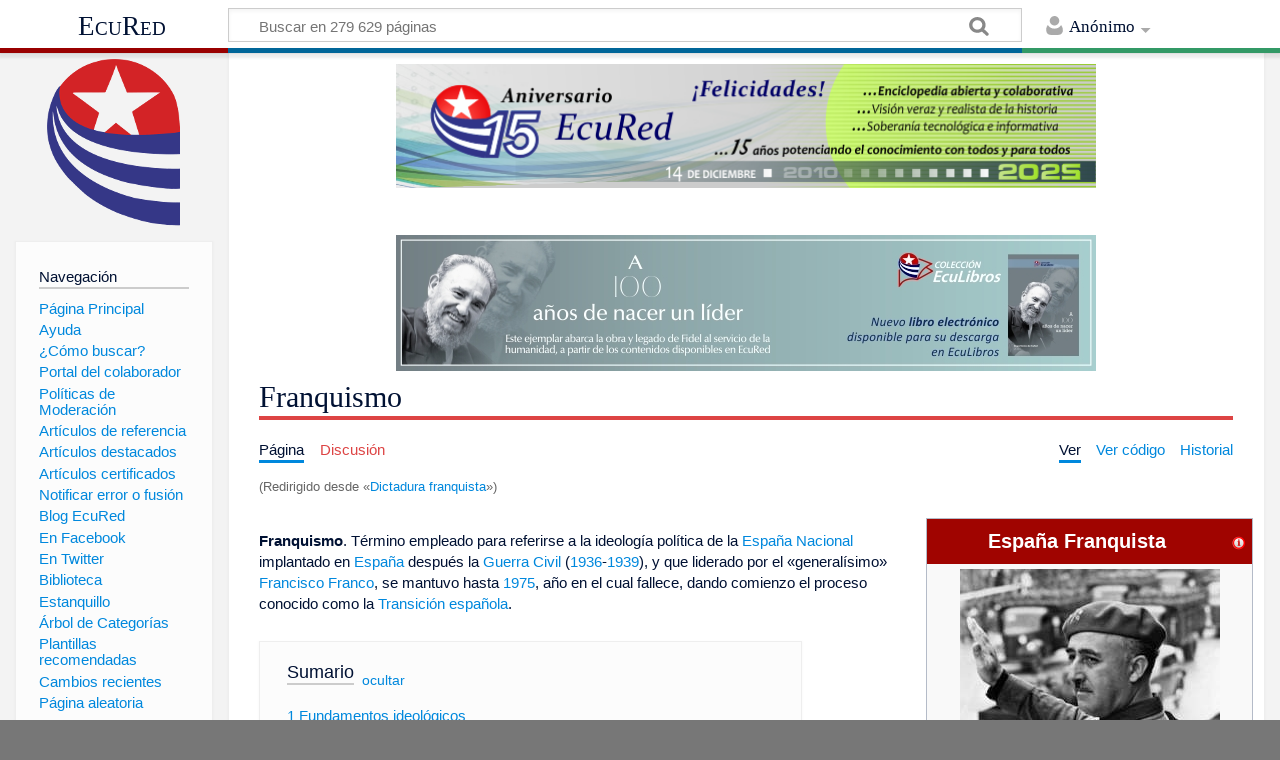

--- FILE ---
content_type: text/html; charset=UTF-8
request_url: http://www.ecured.cu/Dictadura_franquista
body_size: 25537
content:
<!DOCTYPE html>
<html class="client-nojs" lang="es" dir="ltr">
<head>
<meta charset="UTF-8"/>
<title>Franquismo - EcuRed</title>
<script>document.documentElement.className = document.documentElement.className.replace( /(^|\s)client-nojs(\s|$)/, "$1client-js$2" );</script>
<script>(window.RLQ=window.RLQ||[]).push(function(){mw.config.set({"wgCanonicalNamespace":"","wgCanonicalSpecialPageName":false,"wgNamespaceNumber":0,"wgPageName":"Franquismo","wgTitle":"Franquismo","wgCurRevisionId":3766318,"wgRevisionId":3766318,"wgArticleId":410550,"wgIsArticle":true,"wgIsRedirect":false,"wgAction":"view","wgUserName":null,"wgUserGroups":["*"],"wgCategories":["Franquismo","Historia contemporánea de España","Historia de Marruecos","Historia de Guinea Ecuatorial"],"wgBreakFrames":false,"wgPageContentLanguage":"es","wgPageContentModel":"wikitext","wgSeparatorTransformTable":[",\t."," \t,"],"wgDigitTransformTable":["",""],"wgDefaultDateFormat":"dmy","wgMonthNames":["","enero","febrero","marzo","abril","mayo","junio","julio","agosto","septiembre","octubre","noviembre","diciembre"],"wgMonthNamesShort":["","ene","feb","mar","abr","may","jun","jul","ago","sep","oct","nov","dic"],"wgRelevantPageName":"Franquismo","wgRelevantArticleId":410550,"wgRequestId":"2376ae6971443e1ff2c67992","wgIsProbablyEditable":false,"wgRelevantPageIsProbablyEditable":false,"wgRestrictionEdit":[],"wgRestrictionMove":[],"wgRedirectedFrom":"Dictadura_franquista","wgCategoryTreePageCategoryOptions":"{\"mode\":0,\"hideprefix\":20,\"showcount\":true,\"namespaces\":false}","wgWikiEditorEnabledModules":[],"wgPopupsShouldSendModuleToUser":true,"wgPopupsConflictsWithNavPopupGadget":false,"wgVisualEditor":{"pageLanguageCode":"es","pageLanguageDir":"ltr","pageVariantFallbacks":"es","usePageImages":true,"usePageDescriptions":false},"wgMediaViewerOnClick":true,"wgMediaViewerEnabledByDefault":true,"wgInternalRedirectTargetUrl":"/Franquismo","wgVisualEditorToolbarScrollOffset":0,"wgVisualEditorUnsupportedEditParams":["undo","undoafter","veswitched"],"wgEditSubmitButtonLabelPublish":false});mw.loader.state({"site.styles":"ready","noscript":"ready","user.styles":"ready","user":"ready","user.options":"loading","user.tokens":"loading","ext.visualEditor.desktopArticleTarget.noscript":"ready","mediawiki.skinning.content.externallinks":"ready","skins.timeless":"ready","skins.timeless.misc":"ready","mediawiki.legacy.shared":"ready","mediawiki.legacy.commonPrint":"ready","mediawiki.sectionAnchor":"ready"});mw.loader.implement("user.options@00wq302",function($,jQuery,require,module){/*@nomin*/mw.user.options.set({"variant":"es"});
});mw.loader.implement("user.tokens@1pycvdg",function($,jQuery,require,module){/*@nomin*/mw.user.tokens.set({"editToken":"+\\","patrolToken":"+\\","watchToken":"+\\","csrfToken":"+\\"});
});mw.loader.load(["mediawiki.action.view.redirect","site","mediawiki.page.startup","mediawiki.user","mediawiki.hidpi","mediawiki.page.ready","mediawiki.toc","mediawiki.searchSuggest","ext.popups","ext.visualEditor.desktopArticleTarget.init","ext.visualEditor.targetLoader","mmv.head","mmv.bootstrap.autostart","skins.timeless.js","skins.timeless.mobile"]);});</script>
<link rel="stylesheet" href="/load.php?debug=false&amp;lang=es&amp;modules=ext.visualEditor.desktopArticleTarget.noscript%7Cmediawiki.legacy.commonPrint%2Cshared%7Cmediawiki.sectionAnchor%7Cmediawiki.skinning.content.externallinks%7Cskins.timeless%7Cskins.timeless.misc&amp;only=styles&amp;skin=timeless"/>
<script async="" src="/load.php?debug=false&amp;lang=es&amp;modules=startup&amp;only=scripts&amp;skin=timeless"></script>
<meta name="ResourceLoaderDynamicStyles" content=""/>
<link rel="stylesheet" href="/load.php?debug=false&amp;lang=es&amp;modules=site.styles&amp;only=styles&amp;skin=timeless"/>
<meta name="generator" content="MediaWiki 1.31.16"/>
<meta property="og:image" content="https://www.ecured.cu/images/4/4d/1-gral_franco111.jpg"/>
<meta name="viewport" content="width=device-width, initial-scale=1.0, user-scalable=yes, minimum-scale=0.25, maximum-scale=5.0"/>
<link rel="shortcut icon" href="/favicon.ico"/>
<link rel="search" type="application/opensearchdescription+xml" href="/opensearch_desc.php" title="EcuRed (es)"/>
<link rel="EditURI" type="application/rsd+xml" href="https://www.ecured.cu/api.php?action=rsd"/>
<link rel="alternate" type="application/atom+xml" title="Suministro Atom de EcuRed" href="/index.php?title=Especial:CambiosRecientes&amp;feed=atom"/>
<link rel="canonical" href="https://www.ecured.cu/Franquismo"/>
<!--[if lt IE 9]><script src="/load.php?debug=false&amp;lang=es&amp;modules=html5shiv&amp;only=scripts&amp;skin=Timeless&amp;sync=1"></script><![endif]-->
</head>
<body class="mediawiki ltr sitedir-ltr mw-hide-empty-elt ns-0 ns-subject page-Franquismo rootpage-Franquismo skin-timeless action-view"><div id="mw-wrapper"><div id="mw-header-container" class="ts-container"><div id="mw-header" class="ts-inner"><div id="user-tools"><div id="personal"><h2><span>Anónimo</span><div class="pokey"></div></h2><div id="personal-inner" class="dropdown"><div role="navigation" class="mw-portlet" id="p-personal" aria-labelledby="p-personal-label"><h3 id="p-personal-label" lang="es" dir="ltr">No has accedido</h3><div class="mw-portlet-body"><ul><li id="pt-login"><a href="/index.php?title=Especial:Entrar&amp;returnto=Franquismo" title="Te animamos a registrarte, para poder crear artículos y enriquecer los que existen [o]" accesskey="o"><span>Acceder</span></a></li></ul></div></div></div></div></div><div id="p-logo-text" class="mw-portlet" role="banner"><a id="p-banner" class="mw-wiki-title" href="/EcuRed:Enciclopedia_cubana">EcuRed</a></div><div class="mw-portlet" id="p-search"><h3 lang="es" dir="ltr"><label for="searchInput">Buscar</label></h3><form action="/index.php" id="searchform"><div id="simpleSearch"><div id="searchInput-container"><input type="search" name="search" placeholder="Buscar en 279 629 páginas" title="Buscar en EcuRed [f]" accesskey="f" id="searchInput"/></div><input type="hidden" value="Especial:Buscar" name="title"/><input type="submit" name="fulltext" value="Coincidencias" title="Buscar este texto en las páginas" id="mw-searchButton" class="searchButton mw-fallbackSearchButton"/><input type="submit" name="go" value="Exacta" title="Ir a la página con este nombre exacto si existe" id="searchButton" class="searchButton"/></div></form></div></div><div class="visualClear"></div></div><div id="mw-header-hack" class="color-bar"><div class="color-middle-container"><div class="color-middle"></div></div><div class="color-left"></div><div class="color-right"></div></div><div id="mw-header-nav-hack"><div class="color-bar"><div class="color-middle-container"><div class="color-middle"></div></div><div class="color-left"></div><div class="color-right"></div></div></div><div id="menus-cover"></div><div id="mw-content-container" class="ts-container"><div id="mw-content-block" class="ts-inner"><div id="mw-site-navigation"><div id="p-logo" class="mw-portlet" role="banner"><a class="mw-wiki-logo" href="/EcuRed:Enciclopedia_cubana" title="Visitar la página principal"></a></div><div id="site-navigation" class="sidebar-chunk"><h2><span>Navegación</span><div class="pokey"></div></h2><div class="sidebar-inner"><div role="navigation" class="mw-portlet" id="p-navigation" aria-labelledby="p-navigation-label"><h3 id="p-navigation-label" lang="es" dir="ltr">Navegación</h3><div class="mw-portlet-body"><ul><li id="n-P.C3.A1gina-Principal"><a href="/EcuRed:Enciclopedia_cubana"><span>Página Principal</span></a></li><li id="n-Ayuda"><a href="/EcuRed:Ayuda"><span>Ayuda</span></a></li><li id="n-.C2.BFC.C3.B3mo-buscar.3F"><a href="/EcuRed:Buscador"><span>¿Cómo buscar?</span></a></li><li id="n-Portal-del-colaborador"><a href="/EcuRed:Portal_del_colaborador"><span>Portal del colaborador</span></a></li><li id="n-Pol.C3.ADticas-de-Moderaci.C3.B3n"><a href="/EcuRed:Pol%C3%ADticas_de_Moderaci%C3%B3n"><span>Políticas de Moderación</span></a></li><li id="n-Art.C3.ADculos-de-referencia"><a href="/EcuRed:Art%C3%ADculos_de_referencia"><span>Artículos de referencia</span></a></li><li id="n-Art.C3.ADculos-destacados"><a href="/EcuRed:Art%C3%ADculos_destacados"><span>Artículos destacados</span></a></li><li id="n-Art.C3.ADculos-certificados"><a href="/EcuRed:Art%C3%ADculos_certificados"><span>Artículos certificados</span></a></li><li id="n-Notificar-error-o-fusi.C3.B3n"><a href="/EcuRed:Notificar_errores"><span>Notificar error o fusión</span></a></li><li id="n-Blog-EcuRed"><a href="http://ecured.cubava.cu" rel="nofollow" target="_blank"><span>Blog EcuRed</span></a></li><li id="n-En-Facebook"><a href="http://www.facebook.com/enciclopediaecured" rel="nofollow" target="_blank"><span>En Facebook</span></a></li><li id="n-En-Twitter"><a href="https://twitter.com/EcuRedOficial" rel="nofollow" target="_blank"><span>En Twitter</span></a></li><li id="n-Biblioteca"><a href="http://eduniv.mes.edu.cu" rel="nofollow" target="_blank"><span>Biblioteca</span></a></li><li id="n-Estanquillo"><a href="http://estanquillo.cubava.cu" rel="nofollow" target="_blank"><span>Estanquillo</span></a></li><li id="n-.C3.81rbol-de-Categor.C3.ADas"><a href="/EcuRed:%C3%81rbol_de_Categor%C3%ADas"><span>Árbol de Categorías</span></a></li><li id="n-Plantillas-recomendadas"><a href="/EcuRed:Plantillas_recomendadas"><span>Plantillas recomendadas</span></a></li><li id="n-recentchanges"><a href="/Especial:CambiosRecientes" title="Lista de cambios recientes en el wiki [r]" accesskey="r"><span>Cambios recientes</span></a></li><li id="n-randompage"><a href="/Especial:Aleatoria" title="Cargar una página al azar [x]" accesskey="x"><span>Página aleatoria</span></a></li></ul></div></div><div role="navigation" class="mw-portlet" id="p-Solicitudes" aria-labelledby="p-Solicitudes-label"><h3 id="p-Solicitudes-label" lang="es" dir="ltr">Solicitudes</h3><div class="mw-portlet-body"><ul><li id="n-Art.C3.ADculos-requeridos"><a href="/Especial:P%C3%A1ginasRequeridas"><span>Artículos requeridos</span></a></li><li id="n-Art.C3.ADculos-a-normalizar"><a href="/Categor%C3%ADa:Art%C3%ADculos_a_normalizar"><span>Artículos a normalizar</span></a></li><li id="n-Art.C3.ADculos-a-fusionar"><a href="/Categor%C3%ADa:Fusionar"><span>Artículos a fusionar</span></a></li><li id="n-Art.C3.ADculos-hu.C3.A9rfanos"><a href="/Especial:P%C3%A1ginasHu%C3%A9rfanas"><span>Artículos huérfanos</span></a></li></ul></div></div></div></div><div id="site-tools" class="sidebar-chunk"><h2><span>Herramientas wiki</span><div class="pokey"></div></h2><div class="sidebar-inner"><div role="navigation" class="mw-portlet" id="p-tb" aria-labelledby="p-tb-label"><h3 id="p-tb-label" lang="es" dir="ltr">Herramientas wiki</h3><div class="mw-portlet-body"><ul><li id="t-specialpages"><a href="/Especial:P%C3%A1ginasEspeciales" title="Lista de todas las páginas especiales [q]" accesskey="q"><span>Páginas especiales</span></a></li><li id="t-cite"><a href="/index.php?title=Especial:Citar&amp;page=Franquismo&amp;id=3766318" title="Información sobre cómo citar esta página"><span>Citar esta página</span></a></li></ul></div></div></div></div></div><div id="mw-related-navigation"><div id="page-tools" class="sidebar-chunk"><h2><span>Herramientas de página</span><div class="pokey"></div></h2><div class="sidebar-inner"><div role="navigation" class="mw-portlet emptyPortlet" id="p-cactions" aria-labelledby="p-cactions-label"><h3 id="p-cactions-label" lang="es" dir="ltr">Herramientas de página</h3><div class="mw-portlet-body"><ul></ul></div></div><div role="navigation" class="mw-portlet emptyPortlet" id="p-userpagetools" aria-labelledby="p-userpagetools-label"><h3 id="p-userpagetools-label" lang="es" dir="ltr">Herramientas de página de usuario</h3><div class="mw-portlet-body"><ul></ul></div></div><div role="navigation" class="mw-portlet" id="p-pagemisc" aria-labelledby="p-pagemisc-label"><h3 id="p-pagemisc-label" lang="es" dir="ltr">Más</h3><div class="mw-portlet-body"><ul><li id="t-whatlinkshere"><a href="/Especial:LoQueEnlazaAqu%C3%AD/Franquismo" title="Lista de todas las páginas del wiki que enlazan aquí [j]" accesskey="j"><span>Lo que enlaza aquí</span></a></li><li id="t-recentchangeslinked"><a href="/Especial:CambiosEnEnlazadas/Franquismo" rel="nofollow" title="Cambios recientes en las páginas que enlazan con esta [k]" accesskey="k"><span>Cambios relacionados</span></a></li><li id="t-print"><a href="/index.php?title=Franquismo&amp;printable=yes" rel="alternate" title="Versión imprimible de esta página [p]" accesskey="p"><span>Versión para imprimir</span></a></li><li id="t-permalink"><a href="/index.php?title=Franquismo&amp;oldid=3766318" title="Enlace permanente a esta versión de la página"><span>Enlace permanente</span></a></li><li id="t-info"><a href="/index.php?title=Franquismo&amp;action=info" title="Más información sobre esta página"><span>Información de la página</span></a></li><li id="t-pagelog"><a href="/Especial:Registro/Franquismo"><span>Registros de página</span></a></li></ul></div></div></div></div><div id="catlinks-sidebar" class="sidebar-chunk"><h2><span>Categorías</span><div class="pokey"></div></h2><div class="sidebar-inner"><div role="navigation" class="mw-portlet" id="p-catlist-normal" aria-labelledby="p-catlist-normal-label"><h3 id="p-catlist-normal-label" lang="es" dir="ltr">Categorías</h3><div class="mw-portlet-body"><ul><li><a href="/Categor%C3%ADa:Franquismo"><span>Franquismo</span></a></li><li><a href="/Categor%C3%ADa:Historia_contempor%C3%A1nea_de_Espa%C3%B1a"><span>Historia contemporánea de España</span></a></li><li><a href="/Categor%C3%ADa:Historia_de_Guinea_Ecuatorial"><span>Historia de Guinea Ecuatorial</span></a></li><li><a href="/Categor%C3%ADa:Historia_de_Marruecos"><span>Historia de Marruecos</span></a></li></ul></div></div></div></div></div><div id="mw-content"><div id="content" class="mw-body" role="main"><div id="siteNotice"><div id="mw-dismissablenotice-anonplace"></div><script>(function(){var node=document.getElementById("mw-dismissablenotice-anonplace");if(node){node.outerHTML="\u003Cdiv id=\"localNotice\" lang=\"es\" dir=\"ltr\"\u003E\u003Ccenter\u003E\n\u003Cdiv class=\"center\"\u003E\u003Cdiv class=\"floatnone\"\u003E\u003Ca href=\"/EcuRed\" title=\"EcuRed\"\u003E\u003Cimg alt=\"15 años Ecured.png\" src=\"/images/6/6d/15_a%C3%B1os_Ecured.png\" width=\"700\" height=\"124\" data-file-width=\"697\" data-file-height=\"123\" /\u003E\u003C/a\u003E\u003C/div\u003E\u003C/div\u003E\n\u003Cp\u003E\u003Cbr /\u003E\n\u003C/p\u003E\n\u003Cdiv class=\"center\"\u003E\u003Cdiv class=\"floatnone\"\u003E\u003Ca href=\"http://download.jovenclub.cu/ecured/Eculibros/A%20100%20a%C3%B1os%20de%20nacer%20un%20l%C3%ADder.pdf\" title=\"Descargar A 100 años de nacer un líder en PDF\" target=\"_blank\" rel=\"nofollow noreferrer noopener\"\u003E\u003Cimg alt=\"Descargar A 100 años de nacer un líder en PDF\" src=\"/images/0/01/Banner_EcuLibro_A_100_a%C3%B1os_de_nacer_un_l%C3%ADder.jpg\" width=\"700\" height=\"136\" data-file-width=\"700\" data-file-height=\"136\" /\u003E\u003C/a\u003E\u003C/div\u003E\u003C/div\u003E\n\u003C/center\u003E\n\u003C/div\u003E";}}());</script></div><div class="mw-indicators mw-body-content">
</div>
<h1 id="firstHeading" class="firstHeading">Franquismo</h1><div id="mw-page-header-links"><div role="navigation" class="mw-portlet" id="p-namespaces" aria-labelledby="p-namespaces-label"><h3 id="p-namespaces-label" lang="es" dir="ltr">Espacios de nombres</h3><div class="mw-portlet-body"><ul><li id="ca-nstab-main" class="selected"><a href="/Franquismo" title="Ver la página de contenido [c]" accesskey="c"><span>Página</span></a></li><li id="ca-talk" class="new"><a href="/index.php?title=Discusi%C3%B3n:Franquismo&amp;action=edit&amp;redlink=1" rel="discussion" title="Discusión acerca de la página de contenido (la página no existe) [t]" accesskey="t"><span>Discusión</span></a></li></ul></div></div><div role="navigation" class="mw-portlet" id="p-views" aria-labelledby="p-views-label"><h3 id="p-views-label" lang="es" dir="ltr">Acciones de página</h3><div class="mw-portlet-body"><ul><li id="ca-view" class="selected"><a href="/Franquismo" redundant="1"><span>Ver</span></a></li><li id="ca-viewsource"><a href="/index.php?title=Franquismo&amp;action=edit" title="Esta página está protegida.&#10;Puedes ver su código fuente [e]" accesskey="e"><span>Ver código</span></a></li><li id="ca-history"><a href="/index.php?title=Franquismo&amp;action=history" title="Versiones anteriores de esta página [h]" accesskey="h"><span>Historial</span></a></li><li id="ca-more" class="dropdown-toggle"><span>Más</span></li></ul></div></div></div><div class="visualClear"></div><div class="mw-body-content" id="bodyContent"><div id="contentSub"><span class="mw-redirectedfrom">(Redirigido desde «<a href="/index.php?title=Dictadura_franquista&amp;redirect=no" class="mw-redirect" title="Dictadura franquista">Dictadura franquista</a>»)</span></div><div id="mw-content-text" lang="es" dir="ltr" class="mw-content-ltr"><div class="mw-parser-output"><table cellspacing="1" cellpadding="1" align="right" style="border: 2px solid rgb(255, 255, 255); width: 25%; min-width: 22em; max-width: 24.8em; text-align: left; background-color: rgb(255, 255, 255);">

<tbody><tr>
<td><table class="infobox_v2 biography vcard" style="width:22.7em; line-height: 1.4em; text-align:left; padding:.23em; font-size:95%"><tbody><tr><th class="cabecera humano fn" colspan="2" style="text-align:center; background-color:#a00400; color:#FFF"><div style="float:left; width:92%">España Franquista</div><div style="float:right; width:8%"><a href="/Plantilla:Ficha_Hecho_Hist%C3%B3rico" title="Información sobre la plantilla"><img alt="Información sobre la plantilla" src="/images/thumb/f/f0/Info-icon-rojo.png/16px-Info-icon-rojo.png" width="16" height="16" srcset="/images/thumb/f/f0/Info-icon-rojo.png/24px-Info-icon-rojo.png 1.5x, /images/thumb/f/f0/Info-icon-rojo.png/32px-Info-icon-rojo.png 2x" data-file-width="1000" data-file-height="1000" /></a></div></th></tr><tr><td class="" colspan="2" style="text-align:center; padding:4pt; line-height:1.25em; font-size:8pt"><a href="/Archivo:1-gral_franco111.jpg" class="image"><img alt="1-gral franco111.jpg" src="/images/thumb/4/4d/1-gral_franco111.jpg/260px-1-gral_franco111.jpg" width="260" height="347" srcset="/images/4/4d/1-gral_franco111.jpg 1.5x" data-file-width="357" data-file-height="476" /></a><br /><span style=""><div style="padding-top:2pt"><a href="/Francisco_Franco" title="Francisco Franco">General Francisco Franco</a></div></span></td></tr><tr class=""><td style="font-weight:bold; text-align:left; padding:0.2em 1.0em 0.2em 0.2em; background-color:transparent; line-height:1.2em; font-size:100%; font-weight: bold">Fecha:</td><td class="" style="text-align:center;"><center><a href="/7_de_abril" title="7 de abril">7 de abril</a> de <a href="/1939" title="1939">1939</a>-<a href="/20_de_noviembre" title="20 de noviembre">20 de noviembre</a> de <a href="/1975" title="1975">1975</a></center></td></tr><tr class=""><td style="font-weight:bold; text-align:left; padding:0.2em 1.0em 0.2em 0.2em; background-color:transparent; line-height:1.2em; font-size:100%; font-weight: bold">Lugar:</td><td class="" style="text-align:center;">España</td></tr><tr><th class="" colspan="2" style="text-align:center; background:#d68d78;color:#FFF;">Descripción:</th></tr><tr class=""><td colspan="2" class="" style="text-align:center; padding:0.2em; line-height:1.3em; vertical-align:middle; text-align:justify; font-size:90%">Período histórico en el que <a href="/Espa%C3%B1a" title="España">España</a> estuvo gobernada por el general <a href="/Francisco_Franco" title="Francisco Franco">Francisco Franco</a>.</td></tr><tr><th class="" colspan="2" style="text-align:center; background:#d68d78;color:#FFF;">País(es) involucrado(s)</th></tr><tr class=""><td colspan="2" class="" style="text-align:center; padding:0.2em; line-height:1.3em; vertical-align:middle; text-align:justify; font-size:90%"><span class="flagicon"><img alt="Bandera de España" src="/images/thumb/1/15/Bandera_de_Espa%C3%B1a_Franco.jpg/20px-Bandera_de_Espa%C3%B1a_Franco.jpg" title="Bandera de España" width="20" height="13" class="thumbborder" srcset="/images/thumb/1/15/Bandera_de_Espa%C3%B1a_Franco.jpg/30px-Bandera_de_Espa%C3%B1a_Franco.jpg 1.5x, /images/thumb/1/15/Bandera_de_Espa%C3%B1a_Franco.jpg/40px-Bandera_de_Espa%C3%B1a_Franco.jpg 2x" data-file-width="750" data-file-height="500" /></span>
 <a href="/Espa%C3%B1a_Nacional" title="España Nacional">España Nacional</a>.</td></tr><tr><th class="" colspan="2" style="text-align:center; background:#f9f9f9;color:#000;text-align:left;">Líderes:</th></tr><tr class=""><td colspan="2" class="" style="text-align:center; padding:0.2em; line-height:1.3em; vertical-align:middle; text-align:justify; font-size:90%"><br />
<ul><li><a href="/Francisco_Franco_Bahamonde" class="mw-redirect" title="Francisco Franco Bahamonde">Francisco Franco Bahamonde</a></li></ul>
<p><br />
</p>
<ul><li><b>Jefe de Gobierno</b>&#160;:</li></ul>
<p><br />
</p>
<ul><li><a href="/Luis_Carrero_Blanco" title="Luis Carrero Blanco">Luis Carrero Blanco</a> <a href="/1941" title="1941">1941</a>-<a href="/1973" title="1973">1973</a></li>
<li><a href="/Carlos_Arias_Navarro" title="Carlos Arias Navarro">Carlos Arias Navarro</a> <a href="/1973" title="1973">1973</a>-<a href="/1978" title="1978">1978</a></li></ul>
<br /></td></tr><tr><th class="" colspan="2" style="text-align:center; background:#f9f9f9;color:#000;text-align:left;">Organizaciones involucradas:</th></tr><tr class=""><td colspan="2" class="" style="text-align:center; padding:0.2em; line-height:1.3em; vertical-align:middle; text-align:justify; font-size:90%"><a href="/FET_y_de_las_JONS" class="mw-redirect" title="FET y de las JONS">FET y de las JONS</a></td></tr></tbody></table>
</td></tr></tbody></table>
<p><br />
<b>Franquismo</b>. Término empleado para referirse a la ideología política de la <a href="/Espa%C3%B1a_Nacional" title="España Nacional">España Nacional</a> implantado en <a href="/Espa%C3%B1a" title="España">España</a> después la <a href="/Guerra_Civil_Espa%C3%B1ola" class="mw-redirect" title="Guerra Civil Española">Guerra Civil</a> (<a href="/1936" title="1936">1936</a>-<a href="/1939" title="1939">1939</a>), y que liderado por el «generalísimo» <a href="/Francisco_Franco" title="Francisco Franco">Francisco Franco</a>, se mantuvo hasta <a href="/1975" title="1975">1975</a>, año en el cual fallece, dando comienzo el proceso conocido como la <a href="/Transici%C3%B3n_espa%C3%B1ola" title="Transición española">Transición española</a>.
</p>
<div id="toc" class="toc"><div class="toctitle" lang="es" dir="ltr"><h2>Sumario</h2></div>
<ul>
<li class="toclevel-1 tocsection-1"><a href="#Fundamentos_ideol.C3.B3gicos"><span class="tocnumber">1</span> <span class="toctext">Fundamentos ideológicos</span></a></li>
<li class="toclevel-1 tocsection-2"><a href="#Bases_sociales_de_la_dictadura_franquista"><span class="tocnumber">2</span> <span class="toctext">Bases sociales de la dictadura franquista</span></a></li>
<li class="toclevel-1 tocsection-3"><a href="#Bases_pol.C3.ADticas_del_r.C3.A9gimen"><span class="tocnumber">3</span> <span class="toctext">Bases políticas del régimen</span></a>
<ul>
<li class="toclevel-2 tocsection-4"><a href="#Falangistas"><span class="tocnumber">3.1</span> <span class="toctext">Falangistas</span></a></li>
<li class="toclevel-2 tocsection-5"><a href="#Militares"><span class="tocnumber">3.2</span> <span class="toctext">Militares</span></a></li>
<li class="toclevel-2 tocsection-6"><a href="#Cat.C3.B3licos"><span class="tocnumber">3.3</span> <span class="toctext">Católicos</span></a></li>
<li class="toclevel-2 tocsection-7"><a href="#Mon.C3.A1rquicos"><span class="tocnumber">3.4</span> <span class="toctext">Monárquicos</span></a></li>
</ul>
</li>
<li class="toclevel-1 tocsection-8"><a href="#La_mujer_en_el_franquismo"><span class="tocnumber">4</span> <span class="toctext">La mujer en el franquismo</span></a></li>
<li class="toclevel-1 tocsection-9"><a href="#Posguerra"><span class="tocnumber">5</span> <span class="toctext">Posguerra</span></a>
<ul>
<li class="toclevel-2 tocsection-10"><a href="#Situaci.C3.B3n_econ.C3.B3mica"><span class="tocnumber">5.1</span> <span class="toctext">Situación económica</span></a></li>
<li class="toclevel-2 tocsection-11"><a href="#Resistencia_al_r.C3.A9gimen"><span class="tocnumber">5.2</span> <span class="toctext">Resistencia al régimen</span></a>
<ul>
<li class="toclevel-3 tocsection-12"><a href="#Los_partidos_y_sindicatos_de_oposici.C3.B3n"><span class="tocnumber">5.2.1</span> <span class="toctext">Los partidos y sindicatos de oposición</span></a></li>
</ul>
</li>
<li class="toclevel-2 tocsection-13"><a href="#Institucionalizaci.C3.B3n"><span class="tocnumber">5.3</span> <span class="toctext">Institucionalización</span></a></li>
<li class="toclevel-2 tocsection-14"><a href="#Segunda_Guerra_Mundial_y_aislamiento_internacional"><span class="tocnumber">5.4</span> <span class="toctext">Segunda Guerra Mundial y aislamiento internacional</span></a></li>
</ul>
</li>
<li class="toclevel-1 tocsection-15"><a href="#La_autarqu.C3.ADa._Su_fin"><span class="tocnumber">6</span> <span class="toctext">La autarquía. Su fin</span></a>
<ul>
<li class="toclevel-2 tocsection-16"><a href="#Fin_de_la_autarqu.C3.ADa"><span class="tocnumber">6.1</span> <span class="toctext">Fin de la autarquía</span></a></li>
</ul>
</li>
<li class="toclevel-1 tocsection-17"><a href="#La_tecnocracia_en_el_Gobierno"><span class="tocnumber">7</span> <span class="toctext">La tecnocracia en el Gobierno</span></a>
<ul>
<li class="toclevel-2 tocsection-18"><a href="#Plan_de_Estabilizaci.C3.B3n"><span class="tocnumber">7.1</span> <span class="toctext">Plan de Estabilización</span></a></li>
<li class="toclevel-2 tocsection-19"><a href="#Desarrollo_econ.C3.B3mico"><span class="tocnumber">7.2</span> <span class="toctext">Desarrollo económico</span></a></li>
</ul>
</li>
<li class="toclevel-1 tocsection-20"><a href="#Evoluci.C3.B3n_pol.C3.ADtica_.281959-1975.29"><span class="tocnumber">8</span> <span class="toctext">Evolución política (1959-1975)</span></a></li>
<li class="toclevel-1 tocsection-21"><a href="#Cambios_sociales_de_los_sesenta"><span class="tocnumber">9</span> <span class="toctext">Cambios sociales de los sesenta</span></a></li>
<li class="toclevel-1 tocsection-22"><a href="#Oposici.C3.B3n_al_r.C3.A9gimen_despu.C3.A9s_del_aperturismo_econ.C3.B3mico"><span class="tocnumber">10</span> <span class="toctext">Oposición al régimen después del aperturismo económico</span></a></li>
<li class="toclevel-1 tocsection-23"><a href="#Muerte_del_Caudillo"><span class="tocnumber">11</span> <span class="toctext">Muerte del Caudillo</span></a></li>
<li class="toclevel-1 tocsection-24"><a href="#Medios_de_comunicaci.C3.B3n_durante_el_franquismo"><span class="tocnumber">12</span> <span class="toctext">Medios de comunicación durante el franquismo</span></a></li>
<li class="toclevel-1 tocsection-25"><a href="#V.C3.A9ase_tambi.C3.A9n"><span class="tocnumber">13</span> <span class="toctext">Véase también</span></a></li>
<li class="toclevel-1 tocsection-26"><a href="#Fuentes"><span class="tocnumber">14</span> <span class="toctext">Fuentes</span></a></li>
</ul>
</div>

<h2><span id="Fundamentos_ideológicos"></span><span class="mw-headline" id="Fundamentos_ideol.C3.B3gicos">Fundamentos ideológicos</span></h2>
<div class="thumb tright"><div class="thumbinner" style="width:302px;"><a href="/Archivo:Badera_franquista.png" class="image"><img alt="" src="/images/2/21/Badera_franquista.png" width="300" height="200" class="thumbimage" data-file-width="300" data-file-height="200" /></a>  <div class="thumbcaption"><div class="magnify"><a href="/Archivo:Badera_franquista.png" class="internal" title="Aumentar"></a></div>Bandera franquista.</div></div></div>
<p>Al ser derrotadas las fuerzas fascistas en la <a href="/Segunda_Guerra_Mundial" title="Segunda Guerra Mundial">Segunda Guerra Mundial</a>, España, dado su apoyo a las potencias del eje, sufrió un aislamiento internacional, por lo que la dictadura franquista se vio obligada a buscar nuevas alianzas, por supuesto, una de ellas sería el apoyo recibido por <a href="/Estados_Unidos" title="Estados Unidos">Estados Unidos</a> que vieron en la España de Franco un freno al auge de los movimientos de carácter progresista y comunista. Desde la instauración del régimen se mantuvieron ciertos fundamentos ideológicos y políticos que se caracterizaron por ser orden fascista:
</p>
<ul><li><b>Concentración del poder político en una sola persona</b>. La "adhesión inquebrantable" al Caudillo, fue el elemento clave de todo el edificio político del franquismo.</li>
<li><b>Culto al caudillo</b>: Se impuso una exaltación de su persona, usando apodos como "caudillo"; "salvador de España"; "la espada más limpia de Europa"; "la luz de El&#160;Pardo".</li>
<li><b>Antiliberalismo</b>: se constituyó en un sistema completamente opuesto a toda clase de libertad política o social; por lo tanto se oponía a la democracia, a la separación de poderes, a que la soberanía nacional resida en el pueblo, etc.</li>
<li><b>Totalitarismo:</b> el régimen intentó introducirse y dominar todos los aspectos de la vida nacional y social, mediante una serie de organizaciones de encuadramiento social, dirigidas principalmente por la <a href="/index.php?title=Falange_Espa%C3%B1ola_Tradicionalista_y_de_las_JONS&amp;action=edit&amp;redlink=1" class="new" title="Falange Española Tradicionalista y de las JONS (la página no existe)">FET y de las JONS</a>.</li>
<li><b>Defensa de la "unidad de la Patria"</b>: esto radicó en la negativa a cualquier autonomía política de las regiones y fomento del castellano como única lengua de la nación. La prohibición de las otras lenguas peninsulares fue estricta en los primeros momentos para, posteriormente, evolucionar hacia una cierta tolerancia.</li>
<li><b>Militarismo</b>. Preponderancia social del estamento militar, garante del régimen.</li></ul>
<div class="thumb tright"><div class="thumbinner" style="width:302px;"><a href="/Archivo:2-repres_franquista_2_(Small).jpg" class="image"><img alt="" src="/images/thumb/6/69/2-repres_franquista_2_%28Small%29.jpg/300px-2-repres_franquista_2_%28Small%29.jpg" width="300" height="282" class="thumbimage" srcset="/images/thumb/6/69/2-repres_franquista_2_%28Small%29.jpg/450px-2-repres_franquista_2_%28Small%29.jpg 1.5x, /images/thumb/6/69/2-repres_franquista_2_%28Small%29.jpg/600px-2-repres_franquista_2_%28Small%29.jpg 2x" data-file-width="640" data-file-height="602" /></a>  <div class="thumbcaption"><div class="magnify"><a href="/Archivo:2-repres_franquista_2_(Small).jpg" class="internal" title="Aumentar"></a></div>Represión durante la dictadura.</div></div></div>
<p>Franco basó su poder en el catolicismo, el anticomunismo y el nacionalismo español, proclamando al Estado español como una democracia orgánica, rechazando así el liberalismo, el parlamentarismo y los partidos políticos.
</p><p>Durante el franquismo, España careció de constitución quedando abolida la de 1931 demostrando así su repulsa por el sufragio universal. Los partidos políticos quedaron abolidos, quedando agrupados en un solo partido liderado por el Caudillo, las fuerzas que había servido a las sublevación militar que conllevó a la guerra civil, dicho partido quedó constituido como <a href="/FET_y_de_las_JONS" class="mw-redirect" title="FET y de las JONS">FET y de las JONS</a>. Todo el poder quedó concentrado en la personalidad de Francisco Franco, quien podía legislar por decreto, las libertades de reunión y afiliación quedaron abolidas totalmente y la censura se hizo presente en todo el ámbito cultural y político, destacando que la prensa era censurada antes de ser publicada, mientras que los libros se censuraban después de publicados.
</p><p>Los sindicatos obreros fueron eliminados, surgiendo en su lugar los sindicatos verticales, que agrupaban a patrones y empleados, con el objetivo de evitar la lucha de clases. La tarea de mantener el orden ciudadano fue encargada a las fuerzas armadas, algo que contribuyó a consolidar su poder. La represión gozaba de refugio legal, en <a href="/1939" title="1939">1939</a> la Ley de Responsabilidades Políticas fue la herramienta jurídica utilizada para la dura represión que llegó al final de la guerra. El número de prisioneros políticos fue tan grande que se tuvieron que habilitar campos de concentración a lo largo de todo el país. Las ejecuciones se contaron por decenas de miles. En <a href="/1947" title="1947">1947</a> cerró el último de los más de 100 campos de concentración de España, el campo de Miranda de Ebro.
</p>
<h2><span class="mw-headline" id="Bases_sociales_de_la_dictadura_franquista">Bases sociales de la dictadura franquista</span></h2>
<p>El régimen se sustento sobre la oligarquía <a href="/Terrateniente" title="Terrateniente">terrateniente</a> y financiera que recuperó su hegemonía social y fue la gran beneficiaria de la política económica intervencionista del régimen, por otra parte las clases medias rurales del Norte y <a href="/Castilla" title="Castilla">Castilla</a> que estaban bajo una fuerte influencia de la <a href="/Catolicismo" title="Catolicismo">religión católica</a>. La mayor parte de las clases medias urbanas y de las clases trabajadoras apenas respaldaron a la dictadura. En los primeros años la represión sistemática, la miseria y la desmoralización tras la derrota impidieron que esa falta de apoyo se concretara en oposición al régimen.
</p><p>La situación cambió en los años sesenta. El desarrollo económico hizo que el régimen contara con mayor consenso social entre las clases medias y trabajadoras, aunque al mismo tiempo la tímida liberalización del país propició el desarrollo de la oposición.
</p>
<h2><span id="Bases_políticas_del_régimen"></span><span class="mw-headline" id="Bases_pol.C3.ADticas_del_r.C3.A9gimen">Bases políticas del régimen</span></h2>
<p>La dictadura basó su sistema político en la estricta prohibición de los partidos políticos, unida a una brutal represión contra los que habían apoyado a la <a href="/Rep%C3%BAblica" title="República">República</a>. En <a href="/1937" title="1937">1937</a> se había establecido el partido único, la FET de las JONS, que vino a denominarse el Movimiento Nacional que dirigía la sublevación. Sin embargo, dentro del régimen, bajo una completa subordinación al Caudillo, hubo diferentes familias políticas, es decir, grupos con diversa sensibilidad política que trataron de influir en las decisiones tomadas por Franco.
</p>
<h3><span class="mw-headline" id="Falangistas">Falangistas</span></h3>
<div class="thumb tright"><div class="thumbinner" style="width:302px;"><a href="/Archivo:Bandera_FE_JONS.svg.png" class="image"><img alt="" src="/images/thumb/0/01/Bandera_FE_JONS.svg.png/300px-Bandera_FE_JONS.svg.png" width="300" height="200" class="thumbimage" srcset="/images/thumb/0/01/Bandera_FE_JONS.svg.png/450px-Bandera_FE_JONS.svg.png 1.5x, /images/thumb/0/01/Bandera_FE_JONS.svg.png/600px-Bandera_FE_JONS.svg.png 2x" data-file-width="800" data-file-height="533" /></a>  <div class="thumbcaption"><div class="magnify"><a href="/Archivo:Bandera_FE_JONS.svg.png" class="internal" title="Aumentar"></a></div>Bandera de la Falange Española.</div></div></div>
<p>Conocidos como "azules" o sencillamente "falangistas". Los "camisas viejas" de la Falange original de <a href="/Jos%C3%A9_Antonio_Primo_de_Rivera" title="José Antonio Primo de Rivera">José Antonio Primo de Rivera</a> comezaron empezaron a recelar de los "camisas nuevas" incorporados tras las elecciones de febrero de <a href="/1936" title="1936">1936</a> y sobre todo en la Guerra Civil, cuando el decreto de unificación dictado por Franco eliminó todos los partidos,reuniendo a aquellos que apoyaron el Alzamiento Nacional en el partido único FET y de las JONS (Falange Española Tradicionalista y de las Juntas de Ofensiva Nacional Sindicalista), que constituía la cúspide del Movimiento Nacional al servicio del liderazgo de Franco. A pesar de ser dirigidos por <a href="/Ram%C3%B3n_Serrano_S%C3%BA%C3%B1er" title="Ramón Serrano Súñer">Ramón Serrano Súñer</a>, cuñado de Franco, su influencia en el régimen pasó a ser secundaria tras la derrota sufrida por las potencias del Eje a manos de los aliados en <a href="/1945" title="1945">1945</a>. Dentro del gobierno estuvieron al frente de varios ministerios.El partido único aspiraba a controlar la vida social y económica a través del resto de las instituciones del Movimiento: <a href="/index.php?title=Frente_de_Juventudes&amp;action=edit&amp;redlink=1" class="new" title="Frente de Juventudes (la página no existe)">Frente de Juventudes</a>, <a href="/index.php?title=Secci%C3%B3n_Femenina&amp;action=edit&amp;redlink=1" class="new" title="Sección Femenina (la página no existe)">Sección Femenina</a>, <a href="/index.php?title=Sindicato_Vertical&amp;action=edit&amp;redlink=1" class="new" title="Sindicato Vertical (la página no existe)">Sindicato Vertical</a>, Auxilio Social.
</p>
<h3><span class="mw-headline" id="Militares">Militares</span></h3>
<p>Los militares tuvieron prestigio y poder político, pero estuvieron completamente subordinados a Franco. El más representativo históricamente fue el almirante <a href="/Carrero_Blanco" class="mw-redirect" title="Carrero Blanco">Carrero Blanco</a>, cercano a los católicos, que llegó a sustituir al propio Franco al frente del Gobierno con el cargo de Presidente en <a href="/1973" title="1973">1973</a>. Otro fue el general <a href="/Agust%C3%ADn_Mu%C3%B1oz_Grandes" title="Agustín Muñoz Grandes">Agustín Muñoz Grandes</a>, que dirigió la <a href="/index.php?title=Divisi%C3%B3n_Azul&amp;action=edit&amp;redlink=1" class="new" title="División Azul (la página no existe)">División Azul</a> y era muy cercano a los "azules". Otros militares tenían simpatías monárquicas. En la primera época acaparaban buena parte del aparato del Estado: 42,8% de los ministerios, 37,3% de las subsecretarías y 27,8&#160;% de las direcciones generales. Aparte de los tres ministerios militares para cada ejército (Tierra, Mar y Aire), les solía corresponder el de Gobernación.
</p>
<h3><span id="Católicos"></span><span class="mw-headline" id="Cat.C3.B3licos">Católicos</span></h3>
<p>En un principio <a href="/index.php?title=Asociaci%C3%B3n_Cat%C3%B3lica_Nacional_de_Propagandistas&amp;action=edit&amp;redlink=1" class="new" title="Asociación Católica Nacional de Propagandistas (la página no existe)">Asociación Católica Nacional de Propagandistas</a>, fue participe de mucha actividad en el gobierno, dominado las carteras de educación y relaciones exteriores. Posteriormente en <a href="/1957" title="1957">1957</a> comenzaron a acceder al gobierno ministros económicos <a href="/index.php?title=Mariano_Navarro_Rubio&amp;action=edit&amp;redlink=1" class="new" title="Mariano Navarro Rubio (la página no existe)">Mariano Navarro Rubio</a> y <a href="/index.php?title=Alberto_Ullastres&amp;action=edit&amp;redlink=1" class="new" title="Alberto Ullastres (la página no existe)">Alberto Ullastres</a> provenientes de la organización religiosa <a href="/Opus_Dei" title="Opus Dei">Opus Dei</a>, quienes además fueron responsables de <a href="/index.php?title=Plan_de_Estabilizaci%C3%B3n&amp;action=edit&amp;redlink=1" class="new" title="Plan de Estabilización (la página no existe)">Plan de Estabilización de 1959</a> y el desarrollismo posterior. Tras el <a href="/Concilio_Vaticano_II" class="mw-redirect" title="Concilio Vaticano II">Concilio Vaticano II</a> se produjo un distanciamiento entre la dictadura y parte de la jerarquía de la <a href="/Iglesia_Cat%C3%B3lica" class="mw-redirect" title="Iglesia Católica">Iglesia Católica</a>.
</p>
<h3><span id="Monárquicos"></span><span class="mw-headline" id="Mon.C3.A1rquicos">Monárquicos</span></h3>
<p>Tras el final de la guerra, los carlistas jugaron un papel secundario, desapareciendo como fuerza política relevante. Pese a que Franco se negó a ceder la jefatura del estado al rey <a href="/Juan_de_Borb%C3%B3n" title="Juan de Borbón">Juan de Borbón</a>, hijo de <a href="/Alfonso_XIII_de_Espa%C3%B1a" title="Alfonso XIII de España">Alfonso&#160;XIII</a> y padre de <a href="/Juan_Carlos_I" title="Juan Carlos I">Juan Carlos&#160;I</a>, muchos monárquicos colaboraron con la dictadura, especialmente en los primeros años del régimen.
</p><p>En la práctica, todas estas familias tuvieron un papel secundario,Franco siempre impidió que alguien acaparara demasiado poder y buscó un equilibrio que garantizara su poder omnímodo.
</p>
<h2><span class="mw-headline" id="La_mujer_en_el_franquismo">La mujer en el franquismo</span></h2>
<div class="thumb tright"><div class="thumbinner" style="width:219px;"><a href="/Archivo:Mujeres_en_el_franquismo.jpeg" class="image"><img alt="" src="/images/f/f3/Mujeres_en_el_franquismo.jpeg" width="217" height="120" class="thumbimage" data-file-width="217" data-file-height="120" /></a>  <div class="thumbcaption"><div class="magnify"><a href="/Archivo:Mujeres_en_el_franquismo.jpeg" class="internal" title="Aumentar"></a></div>La mujer en el franquismo.</div></div></div>
<p>Con el régimen la mujer perdió los derechos que se habían conquistado para ellas en la <a href="/index.php?title=Constituci%C3%B3n_de_1931&amp;action=edit&amp;redlink=1" class="new" title="Constitución de 1931 (la página no existe)">Constitución de 1931</a>, tales como el derecho al voto y la igualdad ante el hombre. Pasó a ser lo que llevaba siendo durante siglos, esposa y madre. Aquellas que se atrevían a practicar la militancia republicana eran llamadas las nuevas Eva, quienes darían a luz a los nuevo enemigos de España, muchas de ellas murieron por sus ideas, siendo incluso rapadas y sometidas al escarnio público.
</p><p>Además las mujeres casadas no podían trabajar,el trabajo estaba reservado solo para las solteras y viudas subordinadas a los hombres. Si se casaban, debían firmar su despido voluntario un mes antes del enlace, según lo dictaba la <a href="/index.php?title=Ley_de_Reglamentaciones_Laborales_de_1942&amp;action=edit&amp;redlink=1" class="new" title="Ley de Reglamentaciones Laborales de 1942 (la página no existe)">Ley de Reglamentaciones Laborales de 1942</a>, y para acceder a él, dos años después, la <a href="/index.php?title=Ley_de_Contratos_de_Trabajo&amp;action=edit&amp;redlink=1" class="new" title="Ley de Contratos de Trabajo (la página no existe)">Ley de Contratos de Trabajo</a> decía que debían contar con la autorización del marido, agregando es esto que los sueldos eran más bajos con respecto a los hombres, haciendo bastante difícil para una mujer que estuviera al frente de su familia, sacar adelante al núcleo familiar. La revista de la Sección Femenina, liderada por Pilar Primo de Rivera, enseñaba a las mujeres a comportarse, siempre supeditadas a la voluntad del varón y dispuestas a complacerlo en todo, sin derechos, sin opiniones, solo sumisión. Por supuesto que el adulterio de la mujer estaba castigado por el <a href="/C%C3%B3digo_Penal" title="Código Penal">Código Penal</a>, pero no el del varón.
</p><p>En <a href="/1937" title="1937">1937</a> se creó el <a href="/index.php?title=Servicio_Social_de_la_Mujer&amp;action=edit&amp;redlink=1" class="new" title="Servicio Social de la Mujer (la página no existe)">Servicio Social de la Mujer</a>, liderado por <a href="/index.php?title=Mercedes_Sanz_Bachiller&amp;action=edit&amp;redlink=1" class="new" title="Mercedes Sanz Bachiller (la página no existe)">Mercedes Sanz Bachiller</a> y <a href="/index.php?title=Javier_Mart%C3%ADnez_de_Bedoya&amp;action=edit&amp;redlink=1" class="new" title="Javier Martínez de Bedoya (la página no existe)">Javier Martínez de Bedoya</a>,ambos fundadores en 1936 de <a href="/index.php?title=Auxilio_Social&amp;action=edit&amp;redlink=1" class="new" title="Auxilio Social (la página no existe)">Auxilio Social</a>, para conseguir y explotar mano de obra femenina gratuita, y era obligatoria para mujeres de edades comprendidas entre los 17 y los 35 años de edad,que estuvieran solteras, y trabajarían en hospitales, comedores públicos, etc. En 1941 se creó el <a href="/index.php?title=Patronato_de_Protecci%C3%B3n_de_la_Mujer&amp;action=edit&amp;redlink=1" class="new" title="Patronato de Protección de la Mujer (la página no existe)">Patronato de Protección de la Mujer</a>, en el que muchos eclesiásticos trataban de atraer a la mujer hacia la Iglesia y apartarla de cualquier opción de vida autónoma y propia. Las mujeres de clase media y alta trabajaban en la <a href="/Acci%C3%B3n_Cat%C3%B3lica" title="Acción Católica">Acción Católica</a>, asistiendo a los desfavorecidos de la clase obrera, y visitando a los vencidos en la guerra.
</p>
<div class="thumb tright"><div class="thumbinner" style="width:205px;"><a href="/Archivo:Buena_esposa.jpeg" class="image"><img alt="" src="/images/0/03/Buena_esposa.jpeg" width="203" height="128" class="thumbimage" data-file-width="203" data-file-height="128" /></a>  <div class="thumbcaption"><div class="magnify"><a href="/Archivo:Buena_esposa.jpeg" class="internal" title="Aumentar"></a></div>Guía de la buena esposa.</div></div></div>
<p>La situación laboral de la mujer mejoró en <a href="/1959" title="1959">1959</a> con el Plan de Estabilización, en <a href="/1961" title="1961">1961</a> con la Ley sobre Derechos Políticos, profesionales y Laborales de la Mujer, que acababa con la discriminación salarial y de acceso al trabajo, aunque continuaba en vigor la necesidad de la autorización del marido para trabajar. Esta obligación se mantuvo hasta <a href="/1976" title="1976">1976</a>, cuando entró en vigor la <a href="/index.php?title=Ley_de_Relaciones_Laborales&amp;action=edit&amp;redlink=1" class="new" title="Ley de Relaciones Laborales (la página no existe)">Ley de Relaciones Laborales</a>. También fue importante en <a href="/1963" title="1963">1963</a> el <a href="/index.php?title=Plan_de_Desarrollo&amp;action=edit&amp;redlink=1" class="new" title="Plan de Desarrollo (la página no existe)">Plan de Desarrollo</a>, ya que se necesitaba más mano de obra abundante y barata y el régimen recurrió a la mujer para ello.
</p>
<h2><span class="mw-headline" id="Posguerra">Posguerra</span></h2>
<div class="thumb tright"><div class="thumbinner" style="width:302px;"><a href="/Archivo:3-econom_franq_franc_(Small).jpg" class="image"><img alt="" src="/images/thumb/f/f4/3-econom_franq_franc_%28Small%29.jpg/300px-3-econom_franq_franc_%28Small%29.jpg" width="300" height="253" class="thumbimage" srcset="/images/thumb/f/f4/3-econom_franq_franc_%28Small%29.jpg/450px-3-econom_franq_franc_%28Small%29.jpg 1.5x, /images/thumb/f/f4/3-econom_franq_franc_%28Small%29.jpg/600px-3-econom_franq_franc_%28Small%29.jpg 2x" data-file-width="640" data-file-height="540" /></a>  <div class="thumbcaption"><div class="magnify"><a href="/Archivo:3-econom_franq_franc_(Small).jpg" class="internal" title="Aumentar"></a></div>Variación global de la economía entre 1935 y 1939</div></div></div>
<h3><span id="Situación_económica"></span><span class="mw-headline" id="Situaci.C3.B3n_econ.C3.B3mica">Situación económica</span></h3>
<p>Al final la Guerra Civil, España era un país arruinado, con una población diezmada por el conflicto bélico; la miseria y la escasees estaban a la orden del día en la vida de una buena parte de la población. La respuesta dada por el régimen para contrarrestar estas penurias fue aplicar el método creado por la <a href="/Italia" title="Italia">Italia</a> de <a href="/Mussolini" class="mw-redirect" title="Mussolini">Mussolini</a> y perfeccionado por la <a href="/Alemania" title="Alemania">Alemania</a> de <a href="/Hitler" class="mw-redirect" title="Hitler">Hitler</a>, la <a href="/Autarqu%C3%ADa" title="Autarquía">autarquía</a>. Dicho modelos que se caracterizaba por la búsqueda de la autosuficiencia económica y el intervencionismo del Estado.
</p><p>El intervencionismo del Estado se extendió por gran parte de la economía. Se fijaron los precios agrícolas y se obligó a los campesinos a entregar los excedentes de sus cosechas. Se creó el Instituto Nacional de Industria (INI) en <a href="/1941" title="1941">1941</a> para controlar la exangüe industria española y se estableció un rígido control del comercio exterior. Los años de la posguerra marcaron una tremenda regresión en el terreno económico. El hundimiento de la producción agrícola e industrial fue acompañado de una vuelta atrás histórica: el sector primario volvió a superar el 50 por ciento de la renta nacional. En un contexto de escasez e intervención estatal, el mercado negro, el estraperlo, y la corrupción generalizada se apoderaron de la economía del país.
</p>
<h3><span id="Resistencia_al_régimen"></span><span class="mw-headline" id="Resistencia_al_r.C3.A9gimen">Resistencia al régimen</span></h3>
<p>En este período se va a encontrar una resistencia armada a la dictadura, organizada en guerrillas, principalmente en las zonas rurales y cercanas a las montañas, que alcanzó un gran momento de actividad hacia la mitad de la década de <a href="/1940" title="1940">1940</a>, sin embargo al arribo de la década de <a href="/1950" title="1950">1950</a>, la guerrilla va a declinar, es así que en <a href="/1952" title="1952">1952</a> se procede a una evacuación general hacia <a href="/Francia" title="Francia">Francia</a>.
</p>
<div class="thumb tright"><div class="thumbinner" style="width:302px;"><a href="/Archivo:Guerrilla_espa%C3%B1ola.jpg" class="image"><img alt="" src="/images/thumb/2/22/Guerrilla_espa%C3%B1ola.jpg/300px-Guerrilla_espa%C3%B1ola.jpg" width="300" height="212" class="thumbimage" srcset="/images/2/22/Guerrilla_espa%C3%B1ola.jpg 1.5x" data-file-width="425" data-file-height="300" /></a>  <div class="thumbcaption"><div class="magnify"><a href="/Archivo:Guerrilla_espa%C3%B1ola.jpg" class="internal" title="Aumentar"></a></div>Guerrilla española.</div></div></div>
<p>Los dirigentes republicanos que huyeron del país en 1939 mantuvieron un gobierno de la <a href="/Rep%C3%BAblica" title="República">República</a> en el exilio tratando de mantener la legalidad surgida de la Constitución de <a href="/1931" title="1931">1931</a>. Sus esperanzas estaban depositadas en que la derrota de Hitler supondría la intervención de las tropas aliadas y el fin de la dictadura de Franco. Todas estas esperanzas vinieron a su fin cuando España ingresó en la <a href="/ONU" class="mw-redirect" title="ONU">ONU</a> en <a href="/1955" title="1955">1955</a>.
</p>
<h4><span id="Los_partidos_y_sindicatos_de_oposición"></span><span class="mw-headline" id="Los_partidos_y_sindicatos_de_oposici.C3.B3n">Los partidos y sindicatos de oposición</span></h4>
<p>Los diferentes grupos políticos y sindicales se adaptaron de diferente forma a la dura represión del franquismo y a la evolución de la sociedad española. Mientras que el <a href="/PSOE" class="mw-redirect" title="PSOE">Partido Socialista Obrero Español</a> se convirtió en un partido débil y dividido entre sus dirigentes del exilio y del interior, el Partido Comunista de España pasó a constituirse en el principal partido de la oposición con una fuerte estructura clandestina. Mientras, los anarquistas, así como los republicanos, prácticamente desaparecieron. La oposición de liberales o monárquicos solo apareció al final de la Dictadura en torno a algunos medios de comunicación.
</p><p>En el terreno sindical destaca el nacimiento en 1962 de las Comisiones Obreras. Propiciadas por el Partido Comunista, se basaron en el aprovechamiento de las fisuras legales que permitía la legislación franquista y en la infiltración en la Organización Sindical. Los sindicatos históricos, la <a href="/index.php?title=Uni%C3%B3n_General_de_Trabajadores&amp;action=edit&amp;redlink=1" class="new" title="Unión General de Trabajadores (la página no existe)">Unión General de Trabajadores (UGT)</a> y la <a href="/index.php?title=Confederaci%C3%B3n_Nacional_del_Trabajo&amp;action=edit&amp;redlink=1" class="new" title="Confederación Nacional del Trabajo (la página no existe)">Confederación Nacional del Trabajo</a>, apenas tuvieron presencia durante la dictadura.
</p>
<h3><span id="Institucionalización"></span><span class="mw-headline" id="Institucionalizaci.C3.B3n">Institucionalización</span></h3>
<p>Esta etapa va a estar caracterizada también por la institucionalización del régimen. Franco asumió la función constituyente, aprobando poco a poco diferentes Leyes Orgánicas, que conformaron lo que se conoció por las Leyes Fundamentales del Movimiento. En 1938 se expidió el Fuero del Trabajo, el cual prohibió los sindicatos libres. Siguiendo el modelo fascista, la Organización Sindical se configuró como el sindicato único controlado por la <a href="/Falange_Espa%C3%B1ola" title="Falange Española">Falange</a>.
</p><p>En 1942 se emite la Ley Constitutiva de las Cortes, cuyos integrantes eran elegidos mediante sufragio indirecto basado en diversas corporaciones: la familia, el municipio, y el sindicato. En la práctica, eran unas elecciones totalmente amañadas y los representantes elegidos eran los que deseaba el régimen. El Fuero de los Españoles y la Ley de Referéndum Nacional fueron sancionadas en 1945, la primera una teórica declaración de derechos y deberes impregnada de la mentalidad tradicionalista y católica, no supuso ningún reconocimiento real de derechos políticos o sociales; la segunda permitía al Jefe del Estado convocar plebiscitos para que el pueblo, en un marco de ausencia de libertades, refrendara una ley. Con la Ley de Sucesión a la Jefatura del Estado en <a href="/1946" title="1946">1946</a> España fue declarada "reino" y Franco se reservó el poder de proponer su futuro sucesor. Esta ley constituyó una gran decepción para los monárquicos que soñaban con que Franco propiciara la vuelta al trono de los Borbones.
</p>
<h3><span class="mw-headline" id="Segunda_Guerra_Mundial_y_aislamiento_internacional">Segunda Guerra Mundial y aislamiento internacional</span></h3>
<p>El <a href="/7_de_abril" title="7 de abril">7 de abril</a>, recién acabada la guerra, Franco hizo pública su adhesión al <a href="/Pacto_Antikomintern" title="Pacto Antikomintern">Pacto Antikomintern</a>, el acuerdo anticomunista que asociaba a la Alemania nazi, la Italia fascista y <a href="/Jap%C3%B3n" title="Japón">Japón</a>. En octubre de <a href="/1940" title="1940">1940</a>, tras la invasión nazi de Francia, tuvo lugar la entrevista entre Franco y Hitler que a punto estuvo de meter al país en el conflicto mundial.
</p><p>Finalmente no fue así. Hitler no aceptó las ambiciosas pretensiones de Franco sobre el <a href="/Marruecos" title="Marruecos">Marruecos</a> <a href="/Franc%C3%A9s" class="mw-redirect" title="Francés">francés</a> y la incorporación a la guerra de un país exhausto no era de gran interés para el Eje. Sin embargo, para mostrar su apoyo a las potencias fascistas, España envío a la <a href="/index.php?title=Divisi%C3%B3n_Azul&amp;action=edit&amp;redlink=1" class="new" title="División Azul (la página no existe)">División Azul</a> a luchar junto a las tropas nazis en el frente ruso. Las derrotas del Eje hicieron que, a partir de 1942, Franco comenzara un cauteloso giro en su política internacional buscando la conciliación con los países aliados. La destitución de su cuñado Serrano Súñer, excesivamente germanófilo para los nuevos tiempos mostró este cambio de actitud.
</p><p>En 1946 la <a href="/Asamblea_General_de_las_Naciones_Unidas" title="Asamblea General de las Naciones Unidas">Asamblea General</a> de las <a href="/Naciones_Unidas" class="mw-redirect" title="Naciones Unidas">Naciones Unidas</a> votó contra el ingreso de España. La dictadura de Franco era considerada aliada de las potencias fascistas recién derrotadas. A esta condena internacional siguieron años de aislamiento económico y político, aunque EEUU trataba de no romper completamente con un régimen que podía ser su aliado en la recién iniciada <a href="/Guerra_Fr%C3%ADa" title="Guerra Fría">Guerra Fría</a>. Pese a ello, España no recibió ninguna ayuda del <a href="/Plan_Marshall" title="Plan Marshall">Plan Marshall</a>, ni fue admitida en la <a href="/OTAN" class="mw-redirect" title="OTAN">OTAN</a>.
</p><p>Mientras la dictadura trató de lavar su imagen internacional, reduciendo el protagonismo de los falangistas y de todos los símbolos fascistas que recordaran a las potencias del Eje. Paralelamente, los católicos obtenían mayor presencia en la dictadura. El apoyo de la Santa Sede era esencial para salir del aislamiento internacional.
</p>
<div class="thumb tright"><div class="thumbinner" style="width:302px;"><a href="/Archivo:4-eisenhower_y_franco-4_(Small).jpg" class="image"><img alt="" src="/images/thumb/6/6a/4-eisenhower_y_franco-4_%28Small%29.jpg/300px-4-eisenhower_y_franco-4_%28Small%29.jpg" width="300" height="186" class="thumbimage" srcset="/images/thumb/6/6a/4-eisenhower_y_franco-4_%28Small%29.jpg/450px-4-eisenhower_y_franco-4_%28Small%29.jpg 1.5x, /images/thumb/6/6a/4-eisenhower_y_franco-4_%28Small%29.jpg/600px-4-eisenhower_y_franco-4_%28Small%29.jpg 2x" data-file-width="640" data-file-height="396" /></a>  <div class="thumbcaption"><div class="magnify"><a href="/Archivo:4-eisenhower_y_franco-4_(Small).jpg" class="internal" title="Aumentar"></a></div><a href="/Eisenhower" class="mw-redirect" title="Eisenhower">Eisenhower</a> con Franco durante su visita a España en 1959.</div></div></div>
<p>El inicio de la guerra fría salvó al régimen de Franco. La hostilidad hacia la <a href="/URSS" class="mw-redirect" title="URSS">URSS</a> provocó un giro en la posición internacional norteamericana. En el interior de Estados Unidos eran los tiempos de la histeria anticomunista propiciada por el senador McCarthy. En <a href="/1950" title="1950">1950</a>, la ONU, a instancias de EEUU, recomendó el fin del aislamiento diplomático de España. En <a href="/1953" title="1953">1953</a> se firmaron los Acuerdos bilaterales con los Estados Unidos, que permitieron la instalación de bases militares norteamericanas en España en <a href="/index.php?title=Torrej%C3%B3n_de_Ardoz&amp;action=edit&amp;redlink=1" class="new" title="Torrejón de Ardoz (la página no existe)">Torrejón de Ardoz</a>, <a href="/Zaragoza" title="Zaragoza">Zaragoza</a>, <a href="/Mor%C3%B3n" title="Morón">Morón</a> y <a href="/Rota" class="mw-redirect" title="Rota">Rota</a>. A cambio España recibió una ayuda económica norteamericana no comparable a la que recibieron otros países europeos con el Plan Marshall. También en 1953 se firmó el Concordato entre España y la <a href="/Santa_Sede" class="mw-redirect" title="Santa Sede">Santa Sede</a>.
</p><p>El fin del aislamiento internacional quedó claramente expuesto con la visita del presidente norteamericano <a href="/Eisenhower" class="mw-redirect" title="Eisenhower">Eisenhower</a> a España en <a href="/1959" title="1959">1959</a>. El abrazo entre el general que había intervenido de forma clave en la derrota de Hitler y el dictador que había sido aliado del <a href="/Adolfo_Hitler" title="Adolfo Hitler">Führer</a> mostraba como la guerra fría había cambiado la política internacional.
</p>
<h2><span id="La_autarquía._Su_fin"></span><span class="mw-headline" id="La_autarqu.C3.ADa._Su_fin">La autarquía. Su fin</span></h2>
<p>La autarquía es una política de aislamiento económico de un país respecto a la economía de los demás países, tendencia a crear un circuito económico cerrado. Bajo el <a href="/Imperialismo" title="Imperialismo">imperialismo</a>, la autarquía se expresa, prácticamente, en la tendencia a limitar la importación de mercancías procedentes de otros países y, al mismo tiempo, a ampliar por todos los medios la exportación de mercancías y de capital a otros países, especialmente a los atrasados, con el fin de reforzar en ellos el propio dominio político y económico y asegurar elevados beneficios al capital monopolista.
</p>
<h3><span id="Fin_de_la_autarquía"></span><span class="mw-headline" id="Fin_de_la_autarqu.C3.ADa">Fin de la autarquía</span></h3>
<p>El fracaso del modelo autárquico llevó a que desde los inicios de los años cincuenta se produjera un giro en la política económica. Se aplicó una liberalización parcial de precios y del comercio y la circulación de mercancías En <a href="/1952" title="1952">1952</a> se puso fin al racionamiento de alimentos. Estas medidas trajeron una cierta expansión económica. Se ponía fin a veinte años perdidos en el desarrollo económico español. Aunque inferior a la recibida por los países beneficiarios del Plan Marshall, la ayuda proveniente de este permitió importaciones de bienes de equipo imprescindibles para el desarrollo industrial. El incipiente desarrollo trajo, sin embargo, una fuerte inflación que propició un fuerte malestar social. La necesidad de reformas estructurales en la economía era evidente.
</p>
<h2><span class="mw-headline" id="La_tecnocracia_en_el_Gobierno">La tecnocracia en el Gobierno</span></h2>
<h3><span id="Plan_de_Estabilización"></span><span class="mw-headline" id="Plan_de_Estabilizaci.C3.B3n">Plan de Estabilización</span></h3>
<p>Con la llegada al Gobierno de los tecnócratas, provenientes del <a href="/Opus_Dei" title="Opus Dei">Opus Dei</a> se dio el giro necesario para que la economía saliera a flote. Este grupo puso en práctica el Plan de Estabilización de la economía siguiendo las instrucciones del <a href="/FMI" class="mw-redirect" title="FMI">FMI</a> y el <a href="/Banco_Mundial" title="Banco Mundial">Banco Mundial</a>.
</p><p>Se trataba ante todo de liberalizar la economía, acabando con el período autárquico e intervencionista. Se recortó el gasto público y disminuyó el intervencionismo del estado, a la vez que se abría la economía al exterior, devaluando la peseta y liberalizando las inversiones extranjeras. Las consecuencias se apreciaron en poco tiempo. A partir de 1961, tras reducirse el déficit del estado y recibir abundantes inversiones del exterior, España inició un acelerado crecimiento económico.
</p>
<h3><span id="Desarrollo_económico"></span><span class="mw-headline" id="Desarrollo_econ.C3.B3mico">Desarrollo económico</span></h3>
<p>El período 1961-1973 vino marcado por un rápido crecimiento industrial y del sector de servicios. La apertura económica al exterior provocó un verdadero aluvión de inversiones extranjeras que llegaron atraídas por los bajos salarios. El desarrollo industrial desencadenó una intensa emigración de mano de obra campesina hacia las ciudades y hacia Europa. A la vez que la agricultura se modernizaba, amplias zonas del interior quedaban desertizadas. En el terreno comercial, España alcanzó un superávit en su balanza de pagos. El tradicional déficit de la balanza comercial se vio compensado por los ingresos procedentes del espectacular desarrollo del turismo, las inversiones extranjeras y las remesas enviadas por los emigrantes en Europa.
</p><p>Para tratar de encauzar el crecimiento económico, el gobierno aprobó a partir de 1963 varios Planes de Desarrollo. Basados en los incentivos fiscales y en las ayudas estatales tuvieron un resultado bastante inferior al previsto. La economía siguió creciendo pero la planificación no funcionó. El mejor ejemplo fue el creciente desequilibrio entre las diferentes regiones del país.
</p>
<h2><span id="Evolución_política_(1959-1975)"></span><span class="mw-headline" id="Evoluci.C3.B3n_pol.C3.ADtica_.281959-1975.29">Evolución política (1959-1975)</span></h2>
<p>Pese a los profundos cambios económicos y sociales de la década de los sesenta, el inmovilismo caracterizó a la política del período. No obstante, se pueden reseñar algunos elementos nuevos que posteriormente tendrían gran trascendencia:
</p>
<ul><li>La renovación de la Iglesia Católica en el <a href="/Concilio_Vaticano_II" class="mw-redirect" title="Concilio Vaticano II">Concilio Vaticano II</a> propiciaron el alejamiento de la Iglesia y el régimen franquista. Las tensiones fueron crecientes entre los que habían sido estrechos aliados.</li>
<li>Resurgimiento de las tensiones nacionalistas y aparición del terrorismo de <a href="/index.php?title=ETA&amp;action=edit&amp;redlink=1" class="new" title="ETA (la página no existe)">ETA</a>. En 1959, un grupo de jóvenes abandonaron el <a href="/index.php?title=Partido_Nacional_Vasco&amp;action=edit&amp;redlink=1" class="new" title="Partido Nacional Vasco (la página no existe)">Partido Nacional Vasco</a> y crearon ETA, Euzkadi ta Askatasuna (Patria Vasca y Libertad). Esta nueva organización nacionalista radical optó unos años después por aplicar tácticas terroristas.</li>
<li>Aumento de los conflictos laborales desde 1961. Las reivindicaciones de las huelgas fueron pasando poco a poco de cuestiones laborales (salarios, jornada de trabajo) a la denuncia política (libertades sindicales y políticas).</li></ul>
<p>La respuesta del régimen a cualquier disidencia siguió siendo puramente represiva:
</p>
<ul><li>En <a href="/1963" title="1963">1963</a>, un militante clandestino del Partido Comunista, Julián Grimau, fue ejecutado por delitos cometidos en la guerra civil. Las protestas internacionales fueron generalizadas.</li>
<li>En <a href="/1962" title="1962">1962</a>, tras pedir España la adhesión a la <a href="/Comunidad_Econ%C3%B3mica_Europea" class="mw-redirect" title="Comunidad Económica Europea">Comunidad Económica Europea</a>, un grupo de representantes de la derecha liberal que vivían en el exilio se reunió en <a href="/Munich" class="mw-redirect" title="Munich">Munich</a> y pidió que no se admitiera a España hasta que no se estableciera en el país un régimen democrático basado en las libertades políticas. La prensa franquista organizó un enorme escándalo contra lo que se vino a denominar el Contubernio de Munich.</li></ul>
<p>Mientras, el régimen aplicó pequeños e insuficientes cambios legislativos, que no cambiaron para nada su esencia dictatorial:
</p>
<ul><li>La Ley de Prensa de <a href="/1966" title="1966">1966</a>, aprobada por el entonces ministro de Información, Manuel Fraga, aunque levantó algo la presión de la censura, no significó ningún avance significativo.</li>
<li>La Ley Orgánica del Estado de 1966. Última de las Leyes Fundamentales del Movimiento que no trajo ningún cambio de interés.</li>
<li>Forzado por su avanzada edad, Franco tuvo finalmente que designar un sucesor. En <a href="/1969" title="1969">1969</a>, <a href="/Juan_Carlos_de_Borb%C3%B3n" class="mw-redirect" title="Juan Carlos de Borbón">Juan Carlos de Borbón</a>, nieto de <a href="/Alfonso_XIII" class="mw-redirect" title="Alfonso XIII">Alfonso XIII</a>, fue designado sucesor "a título de Rey".</li></ul>
<h2><span class="mw-headline" id="Cambios_sociales_de_los_sesenta">Cambios sociales de los sesenta</span></h2>
<p>Tras los duros años de la posguerra, en los que la sociedad española había quedado anclada a un tipo de sociedad arcaica, los años sesenta presenciaron un acelerado cambio social. Uno de los principales rasgos que se pudieron observar fue la masiva emigración rural a las ciudades y a <a href="/Europa" title="Europa">Europa</a> occidental.
</p><p>Más de un millón de españoles se desplazaron a Francia, Alemania, <a href="/Suiza" title="Suiza">Suiza</a>, <a href="/B%C3%A9lgica" title="Bélgica">Bélgica</a> y otros países europeos para desempeñar los trabajos que no querían los nativos. La emigración trajo consecuencias positivas como la reducción del paro o el ingreso de las abundantes remesas enviadas por los emigrantes. A la vez que se reducía la tasa de mortalidad, la tasa de natalidad se mantuvo en valores muy altos e incluso aumentó. Para atender las necesidades de esta población creciente el gobierno no aumentó el gasto público lo que llevó a que los servicios públicos fueran claramente insuficientes.
</p><p>En el terreno educativo el número de escuelas e institutos fue muy por detrás de las necesidades de una creciente población infantil y juvenil. Aunque se crearon algunos enormes hospitales y desde 1963 aumentaron las prestaciones sanitarias y los sistemas de pensiones, la cobertura sanitaria siguió estando muy alejada de lo que requería una sociedad moderna. El crecimiento demográfico provocó un enorme déficit en vivienda que trató de resolverse mediante grandes operaciones inmobiliarias en las ciudades españolas. Estos nuevos barrios nacieron a menudo sin equipamientos sociales y urbanos básicos.
</p>
<h2><span id="Oposición_al_régimen_después_del_aperturismo_económico"></span><span class="mw-headline" id="Oposici.C3.B3n_al_r.C3.A9gimen_despu.C3.A9s_del_aperturismo_econ.C3.B3mico">Oposición al régimen después del aperturismo económico</span></h2>
<p>Los años finales de los sesenta y los principios de los setenta vinieron marcados por un fuerte crecimiento de la oposición en las fábricas, donde había renacido un sindicalismo clandestino y en las universidades. La represión fue la respuesta. La policía política, la Brigada Político-Social, no dudaba en aplicar la tortura en las comisarías. Los opositores al régimen pasaron a ser juzgados por un tribunal especialmente creado para ejecutar la represión, el Tribunal de Orden Público.
</p><p>En ese contexto tuvo lugar el primer atentado de ETA. La respuesta fue una represión indiscriminada que, de hecho, provocó el aumento del apoyo social a la banda. Un momento clave fue la celebración en 1970 del denominado Juicio de Burgos ante una corte militar. Nueve miembros de la organización nacionalista fueron condenados a muerte lo que desencadenó protestas internacionales y en el país. La presión internacional llevó a que finalmente las condenas fueron conmutadas.<br /><br />
La avanzada edad del dictador y la creciente presión de la oposición llevaron a la formación de dos tendencias dentro del régimen. Por un lado, los que se empezaron a llamar "aperturistas", estos, sin cuestionar la figura de Franco, defendieron la necesidad de aplicar pequeñas reformas en un sentido democrático y parlamentario. Por otro lado, estaban lo que se vino a denominar el "bunker", donde se agruparon los sectores más extremistas y violentos, contrarios a cualquier cambio.<br /><br />
Para aliviar al ya anciano Franco de las tareas cotidianas de gobierno, en <a href="/1973" title="1973">1973</a>, <a href="/Carrero_Blanco" class="mw-redirect" title="Carrero Blanco">Carrero Blanco</a>, un militar partidario de la línea dura, fue nombrado presidente del gobierno. Carlos Arias Navarro fue nombrado ministro de Gobernación. El nuevo gobierno se estrenó con la organización el <a href="/20_de_diciembre" title="20 de diciembre">20 de diciembre</a> de ese mismo año de un juicio, el Proceso 1001, contra dirigentes del sindicato clandestino Comisiones Obreras. Entre ellos su principal líder, el comunista Marcelino Camacho. Ese mismo día, ETA consiguió dar el golpe más importante de su historia, Carrero Blanco fue asesinado en <a href="/Madrid" title="Madrid">Madrid</a>. La muerte de su principal colaborador fue un duro golpe para un Franco cada vez más cercano a la muerte.
</p>
<h2><span class="mw-headline" id="Muerte_del_Caudillo">Muerte del Caudillo</span></h2>
<div class="thumb tright"><div class="thumbinner" style="width:302px;"><a href="/Archivo:5-franco_morto-5_(Small).jpg" class="image"><img alt="" src="/images/thumb/8/88/5-franco_morto-5_%28Small%29.jpg/300px-5-franco_morto-5_%28Small%29.jpg" width="300" height="200" class="thumbimage" srcset="/images/thumb/8/88/5-franco_morto-5_%28Small%29.jpg/450px-5-franco_morto-5_%28Small%29.jpg 1.5x, /images/thumb/8/88/5-franco_morto-5_%28Small%29.jpg/600px-5-franco_morto-5_%28Small%29.jpg 2x" data-file-width="640" data-file-height="427" /></a>  <div class="thumbcaption"><div class="magnify"><a href="/Archivo:5-franco_morto-5_(Small).jpg" class="internal" title="Aumentar"></a></div>Muerte del «generalísimo» Franco.</div></div></div>
<p>La vida de <a href="/Francisco_Franco" title="Francisco Franco">Francisco Franco</a> terminó en un contexto complejo y conflictivo. El enfrentamiento con la Iglesia llegó a extremos que hubieran sido inconcebibles unos años antes. Ante la amenaza de expulsar de España a Añoveros, <a href="/Obispo" title="Obispo">obispo</a> de <a href="/Bilbao" title="Bilbao">Bilbao</a> que había publicado una pastoral defendiendo la identidad cultural y lingüística del pueblo vasco, el Vaticano contestó con la advertencia de que tal expulsión significaría la ruptura del Concordato y la excomunión de quien lo llevara a cabo.
</p><p>En septiembre de <a href="/1975" title="1975">1975</a>, tras un juicio militar, fueron condenados a muerte y ejecutados cinco militantes del FRAP (Frente Revolucionario Antifascista y Patriótico - organización terrorista creada dos años antes) y de ETA. De nuevo, hubo grandes protestas internacionales. Por otra parte el rey marroquí <a href="/index.php?title=Hassan_II&amp;action=edit&amp;redlink=1" class="new" title="Hassan II (la página no existe)">Hassan II</a> organizó la Marcha Verde, reclamando el <a href="/Sahara" class="mw-redirect" title="Sahara">Sahara</a> occidental español. En el momento en que se iniciaba la agonía de Franco, el gobierno cedió y, violando el mandato de la ONU, España cedió parte de la administración (no soberanía) a <a href="/Marruecos" title="Marruecos">Marruecos</a> y <a href="/Mauritania" title="Mauritania">Mauritania</a>. Finalmente, tras tres meses y medio de enfermedad, Franco murió el <a href="/20_de_noviembre" title="20 de noviembre">20 de noviembre</a> de 1975.
</p><p>El rey Juan Carlos I fue el sucesor designado por Franco para la Jefatura del Estado, al morir este juró acatar los Principios del Movimiento Nacional destinados a perpetuar la dictadura franquista. Sin embargo se basó en ellos para promover el Referéndum para la Reforma Política. Su resultado, 94% a favor de la reforma, inició la <a href="/index.php?title=Transici%C3%B3n_Espa%C3%B1ola&amp;action=edit&amp;redlink=1" class="new" title="Transición Española (la página no existe)">Transición Española</a> hacia la democracia parlamentaria.
</p>
<h2><span id="Medios_de_comunicación_durante_el_franquismo"></span><span class="mw-headline" id="Medios_de_comunicaci.C3.B3n_durante_el_franquismo">Medios de comunicación durante el franquismo</span></h2>
<p>La mano de la dictadura alcanzó también a los medios de comunicación, como sucede siempre en los regímenes totalitarios y dictatoriales. La censura estuvo al orden del día, no existiendo la libertad de prensa hasta <a href="/1977" title="1977">1977</a>. En <a href="/1938" title="1938">1938</a>, el Ministerio de Gobernación decretó la Ley de Prensa, una ley de guerra que permaneció vigente hasta 1966 y con la cual los medios de comunicación estaban obligados a transmitir las órdenes del Estado, no importa si eran de carácter público o privado.
</p><p>En 1939 se crea la agencia de noticias <a href="/index.php?title=EFE&amp;action=edit&amp;redlink=1" class="new" title="EFE (la página no existe)">EFE</a>, monopolizada por el Estado. Posteriormente se crea en <a href="/1941" title="1941">1941</a> la Escuela Oficial de Periodismo, la cual exigía a sus estudiantes que debían integrar el FET y de las JON.
</p><p>Los medios también fueron empleados para resaltar los valores del régimen y la figura de su líder, con este fin en 1942 el Noticiero Documental, el cual era obligatorio reproducir antes de cualquier película en todos los cines, esto se mantuvo a hasta 1975. En <a href="/1962" title="1962">1962</a> con el aperturismo económico se eliminó la censura previa con la Ley de Prensa aperturista a iniciativa del entonces Ministro Manuel Fraga. La gran mayoría de los medios de comunicación fueron propiedad estatal hasta el fallecimiento del Caudillo.
</p><p>La mano de la dictadura alcanzó también a los medios de comunicación, como sucede siempre en los regímenes totalitarios y dictatoriales. La censura estuvo al orden del día, no existiendo la libertad de prensa hasta <a href="/1977" title="1977">1977</a>. En <a href="/1938" title="1938">1938</a>, el Ministerio de Gobernación decretó la Ley de Prensa, una ley de guerra que permaneció vigente hasta 1966 y con la cual los medios de comunicación estaban obligados a transmitir las órdenes del Estado, no importa si eran de carácter público o privado. En 1939 se crea la agencia de noticias <a href="/index.php?title=EFE&amp;action=edit&amp;redlink=1" class="new" title="EFE (la página no existe)">EFE</a>, monopolizada por el Estado. Posteriormente se crea en <a href="/1941" title="1941">1941</a> la Escuela Oficial de Periodismo, la cual exigía a sus estudiantes que debían integrar el FET y de las JON.<br />
</p><p>Los medios también fueron empleados para resaltar los valores del régimen y la figura de su líder, con este fin en 1942 el Noticiero Documental, el cual era obligatorio reproducir antes de cualquier película en todos los cines, esto se mantuvo a hasta 1975. En <a href="/1962" title="1962">1962</a> con el aperturismo económico se eliminó la censura previa con la Ley de Prensa aperturista a iniciativa del entonces Ministro Manuel Fraga. La gran mayoría de los medios de comunicación fueron propiedad estatal hasta el fallecimiento del Caudillo.<br />
</p><p>Entre los grupos privados que estuvieron permitidos encontramos a la Editorial Católica, responsable de la publicación de <i>Diario Ya</i>, Prensa Española que se encargaba de <a href="/ABC_(peri%C3%B3dico)" title="ABC (periódico)">ABC</a> y el <a href="/index.php?title=Grupo_God%C3%B3&amp;action=edit&amp;redlink=1" class="new" title="Grupo Godó (la página no existe)">Grupo Godó</a> con La Vanguardia. Con cierta independencia de trabajo, aunque no exenta de censura, estaban La&#160;Codorniz, fundada en 1941 por Miguel Mihura, una revista de humor de tirada semanal. Contó con colaboradores como Mingote, Chumy Chúmez, Serafín, Tono, Jardiel Poncela, Ramón Gómez de la Serna, Gila, José Luis Coll, Carlos Luis Álvarez, Cándido y Máximo entre otros muchos.
</p>
<h2><span id="Véase_también"></span><span class="mw-headline" id="V.C3.A9ase_tambi.C3.A9n">Véase también</span></h2>
<ul><li><a href="/Fascismo" title="Fascismo">Fascismo</a></li>
<li><a href="/Francisco_Franco" title="Francisco Franco">Francisco Franco</a></li>
<li><a href="/Transici%C3%B3n_espa%C3%B1ola" title="Transición española">Transición española</a></li></ul>
<h2><span class="mw-headline" id="Fuentes">Fuentes</span></h2>
<ul><li><a target="_blank" rel="nofollow noreferrer noopener" class="external text" href="http://www.historiasiglo20.org/HE/15a-1.htm">«El franquismo»</a>, artículo publicado en el sitio web Historia Siglo&#160;20.</li>
<li><a target="_blank" rel="nofollow noreferrer noopener" class="external text" href="http://www.historiasiglo20.org/HE/15a-1.htm">«Fundamentos ideológicos, sociales y políticos»</a>, artículo publicado en el sitio web Historia Siglo&#160;20.</li>
<li><a target="_blank" rel="nofollow noreferrer noopener" class="external text" href="http://www.historiasiglo20.org/HE/15a-2.htm">«Evolución política y coyuntura internacional (1939-1959)»</a>, artículo publicado en el sitio web Historia Siglo&#160;20.</li>
<li><a target="_blank" rel="nofollow noreferrer noopener" class="external text" href="http://www.historiasiglo20.org/HE/15a-3.htm">«Evolución económica y social (1939-1959)»</a>, artículo publicado en el sitio web Historia Siglo&#160;20.</li>
<li><a target="_blank" rel="nofollow noreferrer noopener" class="external text" href="http://www.historiasiglo20.org/HE/15b-1.htm">«Evolución política (1959-1975)»</a>, artículo publicado en el sitio web Historia Siglo&#160;20.</li>
<li><a target="_blank" rel="nofollow noreferrer noopener" class="external text" href="http://www.historiasiglo20.org/HE/15b-2.htm">«Evolución económica y social (1959-1975)»</a>, artículo publicado en el sitio web Historia Siglo&#160;20.</li>
<li><a target="_blank" rel="nofollow noreferrer noopener" class="external text" href="http://www.historiasiglo20.org/HE/15b-3.htm%20">«La oposición al régimen franquista»</a>, artículo publicado en el sitio web Historia Siglo&#160;20.</li>
<li><a target="_blank" rel="nofollow noreferrer noopener" class="external text" href="http://www.ucm.es/info/hcontemp/leoc/historia%20spain.htm#El%20franquismo">«El franquismo»</a>, artículo publicado en el sitio web de la Universidad Complutense de Madrid.</li>
<li><a target="_blank" rel="nofollow noreferrer noopener" class="external text" href="http://www.red2000.com/spain/primer/1hist.html">Todo sobre España</a>, artículo publicado en el sitio web Red&#160;2000.</li>
<li><a target="_blank" rel="nofollow noreferrer noopener" class="external text" href="http://es.wikipedia.org/wiki/Dictadura_de_Francisco_Franco">«Dictadura de Francisco Franco»</a>, artículo publicado en el sitio web Wikipedia.</li></ul>

<!-- 
NewPP limit report
Cached time: 20260117155122
Cache expiry: 86400
Dynamic content: false
CPU time usage: 0.144 seconds
Real time usage: 0.169 seconds
Preprocessor visited node count: 2037/1000000
Preprocessor generated node count: 14375/1000000
Post‐expand include size: 14723/2097152 bytes
Template argument size: 5633/2097152 bytes
Highest expansion depth: 14/40
Expensive parser function count: 0/100
Unstrip recursion depth: 0/20
Unstrip post‐expand size: 0/5000000 bytes
-->
<!--
Transclusion expansion time report (%,ms,calls,template)
100.00%   63.077      1 -total
100.00%   63.077      1 Plantilla:Ficha_Hecho_Histórico
 95.11%   59.990      1 Plantilla:Ficha
 67.52%   42.590     79 Plantilla:Ficha/fila
 13.40%    8.453      1 Plantilla:Bandera
  7.47%    4.712      1 Plantilla:Geodatos_España
  4.63%    2.922      1 Plantilla:Bandera_icono
-->
</div>
<!-- Saved in parser cache with key wiki1:pcache:idhash:410550-0!canonical and timestamp 20260117155122 and revision id 3766318
 -->
</div><div class="printfooter">
Obtenido de «<a dir="ltr" href="https://www.ecured.cu/index.php?title=Franquismo&amp;oldid=3766318">https://www.ecured.cu/index.php?title=Franquismo&amp;oldid=3766318</a>»</div>
<div class="visualClear"></div></div></div></div><div id="content-bottom-stuff"><div id="catlinks" class="catlinks" data-mw="interface"><div id="mw-normal-catlinks" class="mw-normal-catlinks"><a href="/Especial:Categor%C3%ADas" title="Especial:Categorías">Categorías</a>: <ul><li><a href="/Categor%C3%ADa:Franquismo" title="Categoría:Franquismo">Franquismo</a></li><li><a href="/Categor%C3%ADa:Historia_contempor%C3%A1nea_de_Espa%C3%B1a" title="Categoría:Historia contemporánea de España">Historia contemporánea de España</a></li><li><a href="/Categor%C3%ADa:Historia_de_Marruecos" title="Categoría:Historia de Marruecos">Historia de Marruecos</a></li><li><a href="/Categor%C3%ADa:Historia_de_Guinea_Ecuatorial" title="Categoría:Historia de Guinea Ecuatorial">Historia de Guinea Ecuatorial</a></li></ul></div></div></div><div class="visualClear"></div></div></div><div id="mw-footer-container" class="ts-container"><div id="mw-footer" class="ts-inner"><div id="footer-bottom" role="contentinfo" lang="es" dir="ltr"><div id="f-poweredbyico" class="footer-icons"><a href="//www.mediawiki.org/" target="_blank"><img src="/resources/assets/poweredby_mediawiki_88x31.png" alt="Powered by MediaWiki" srcset="/resources/assets/poweredby_mediawiki_132x47.png 1.5x, /resources/assets/poweredby_mediawiki_176x62.png 2x" width="88" height="31"/></a></div><ul id="f-list" class="footer-places"><li id="lastmod"> </li><li id="privacy"><a href="/EcuRed:Normativa_de_privacidad" title="EcuRed:Normativa de privacidad">Normativa de privacidad</a></li><li id="about"><a href="/EcuRed:Acerca_de" class="mw-redirect" title="EcuRed:Acerca de">EcuRed</a></li><li id="disclaimer"><a href="/EcuRed:Descargo_general" title="EcuRed:Descargo general">Exoneraciones</a></li></ul><div class="visualClear"></div></div></div></div></div><script>window.MediaWikiUser = {"name":"172.28.101.46","id":0,"isLoggedIn":false,"isAnon":true,"groups":[],"canSeeChat":false,"isInAiro15Group":false,"language":"es"};</script><script>window.Airo15Config = {"webhookUrl":"https://n8n.dynelink.com/webhook/23d32ae8-e8ff-4766-b7cf-ffd297cc9bca/chat","wgServer":"https://www.ecured.cu","wgScriptPath":"","extensionPath":"https://www.ecured.cu/extensions/Airo15Chat/","distPath":"https://www.ecured.cu/extensions/Airo15Chat/dist/","chatConfig":{"defaultLanguage":"es","enableStreaming":false,"showWelcomeScreen":false,"loadPreviousSession":true,"maxTextareaHeight":200,"defaultTextareaHeight":44}};</script><script>console.log('Airo15 Chat: Usuario no autorizado. Contacta al administrador para acceso.');</script>
<script>(window.RLQ=window.RLQ||[]).push(function(){mw.config.set({"wgPageParseReport":{"limitreport":{"cputime":"0.144","walltime":"0.169","ppvisitednodes":{"value":2037,"limit":1000000},"ppgeneratednodes":{"value":14375,"limit":1000000},"postexpandincludesize":{"value":14723,"limit":2097152},"templateargumentsize":{"value":5633,"limit":2097152},"expansiondepth":{"value":14,"limit":40},"expensivefunctioncount":{"value":0,"limit":100},"unstrip-depth":{"value":0,"limit":20},"unstrip-size":{"value":0,"limit":5000000},"timingprofile":["100.00%   63.077      1 -total","100.00%   63.077      1 Plantilla:Ficha_Hecho_Histórico"," 95.11%   59.990      1 Plantilla:Ficha"," 67.52%   42.590     79 Plantilla:Ficha/fila"," 13.40%    8.453      1 Plantilla:Bandera","  7.47%    4.712      1 Plantilla:Geodatos_España","  4.63%    2.922      1 Plantilla:Bandera_icono"]},"cachereport":{"timestamp":"20260117155122","ttl":86400,"transientcontent":false}}});});</script><script>
  (function(i,s,o,g,r,a,m){i['GoogleAnalyticsObject']=r;i[r]=i[r]||function(){
  (i[r].q=i[r].q||[]).push(arguments)},i[r].l=1*new Date();a=s.createElement(o),
  m=s.getElementsByTagName(o)[0];a.async=1;a.src=g;m.parentNode.insertBefore(a,m)
  })(window,document,'script','//www.google-analytics.com/analytics.js','ga');

  ga('create', 'UA-27585372-1', 'auto');
  ga('send', 'pageview');

</script>
<script>(window.RLQ=window.RLQ||[]).push(function(){mw.config.set({"wgBackendResponseTime":59});});</script></body></html>